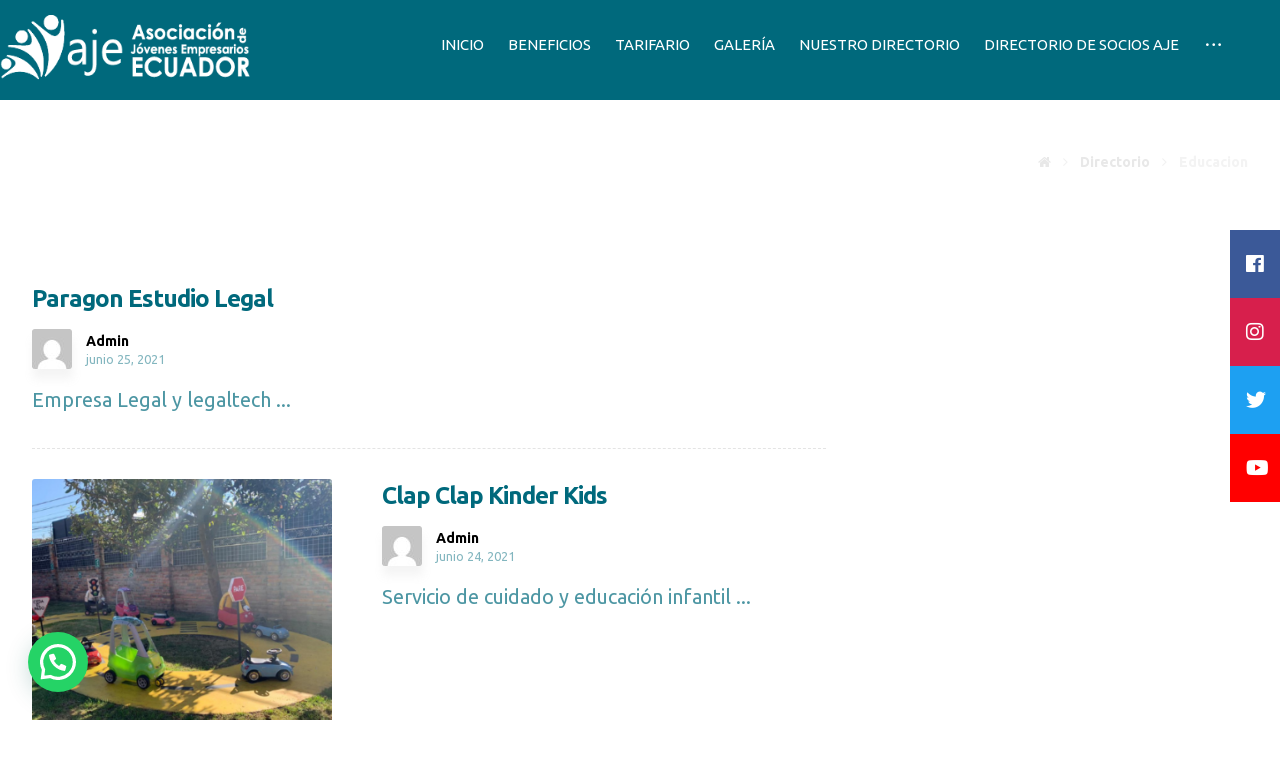

--- FILE ---
content_type: text/html; charset=UTF-8
request_url: https://ajeecuador.org/directorio-categoria/educacion/
body_size: 17127
content:
<!DOCTYPE html>
<html lang="es">
<head>
	<meta charset="UTF-8" />
	<meta name="viewport" content="width=device-width, initial-scale=1.0, minimum-scale=1.0"/>
	<link rel="stylesheet" href="https://use.fontawesome.com/releases/v5.3.1/css/all.css" integrity="sha384-mzrmE5qonljUremFsqc01SB46JvROS7bZs3IO2EmfFsd15uHvIt+Y8vEf7N7fWAU" crossorigin="anonymous">
	<title>Educacion &#8211; Aje</title>
<meta name='robots' content='max-image-preview:large' />
	<style>img:is([sizes="auto" i], [sizes^="auto," i]) { contain-intrinsic-size: 3000px 1500px }</style>
	<link rel='dns-prefetch' href='//fonts.googleapis.com' />
<link rel="alternate" type="application/rss+xml" title="Aje &raquo; Feed" href="https://ajeecuador.org/feed/" />
<link rel="alternate" type="application/rss+xml" title="Aje &raquo; Feed de los comentarios" href="https://ajeecuador.org/comments/feed/" />
<link rel="alternate" type="application/rss+xml" title="Aje &raquo; Educacion Directorio Categoría Feed" href="https://ajeecuador.org/directorio-categoria/educacion/feed/" />
<link rel='stylesheet' id='sb_instagram_styles-css' href='https://ajeecuador.org/wp-content/plugins/instagram-feed/css/sb-instagram-2-2.min.css' media='all' />
<link rel='stylesheet' id='wp-block-library-css' href='https://ajeecuador.org/wp-includes/css/dist/block-library/style.min.css' media='all' />
<style id='wp-block-library-theme-inline-css' type='text/css'>
.wp-block-audio :where(figcaption){color:#555;font-size:13px;text-align:center}.is-dark-theme .wp-block-audio :where(figcaption){color:#ffffffa6}.wp-block-audio{margin:0 0 1em}.wp-block-code{border:1px solid #ccc;border-radius:4px;font-family:Menlo,Consolas,monaco,monospace;padding:.8em 1em}.wp-block-embed :where(figcaption){color:#555;font-size:13px;text-align:center}.is-dark-theme .wp-block-embed :where(figcaption){color:#ffffffa6}.wp-block-embed{margin:0 0 1em}.blocks-gallery-caption{color:#555;font-size:13px;text-align:center}.is-dark-theme .blocks-gallery-caption{color:#ffffffa6}:root :where(.wp-block-image figcaption){color:#555;font-size:13px;text-align:center}.is-dark-theme :root :where(.wp-block-image figcaption){color:#ffffffa6}.wp-block-image{margin:0 0 1em}.wp-block-pullquote{border-bottom:4px solid;border-top:4px solid;color:currentColor;margin-bottom:1.75em}.wp-block-pullquote cite,.wp-block-pullquote footer,.wp-block-pullquote__citation{color:currentColor;font-size:.8125em;font-style:normal;text-transform:uppercase}.wp-block-quote{border-left:.25em solid;margin:0 0 1.75em;padding-left:1em}.wp-block-quote cite,.wp-block-quote footer{color:currentColor;font-size:.8125em;font-style:normal;position:relative}.wp-block-quote:where(.has-text-align-right){border-left:none;border-right:.25em solid;padding-left:0;padding-right:1em}.wp-block-quote:where(.has-text-align-center){border:none;padding-left:0}.wp-block-quote.is-large,.wp-block-quote.is-style-large,.wp-block-quote:where(.is-style-plain){border:none}.wp-block-search .wp-block-search__label{font-weight:700}.wp-block-search__button{border:1px solid #ccc;padding:.375em .625em}:where(.wp-block-group.has-background){padding:1.25em 2.375em}.wp-block-separator.has-css-opacity{opacity:.4}.wp-block-separator{border:none;border-bottom:2px solid;margin-left:auto;margin-right:auto}.wp-block-separator.has-alpha-channel-opacity{opacity:1}.wp-block-separator:not(.is-style-wide):not(.is-style-dots){width:100px}.wp-block-separator.has-background:not(.is-style-dots){border-bottom:none;height:1px}.wp-block-separator.has-background:not(.is-style-wide):not(.is-style-dots){height:2px}.wp-block-table{margin:0 0 1em}.wp-block-table td,.wp-block-table th{word-break:normal}.wp-block-table :where(figcaption){color:#555;font-size:13px;text-align:center}.is-dark-theme .wp-block-table :where(figcaption){color:#ffffffa6}.wp-block-video :where(figcaption){color:#555;font-size:13px;text-align:center}.is-dark-theme .wp-block-video :where(figcaption){color:#ffffffa6}.wp-block-video{margin:0 0 1em}:root :where(.wp-block-template-part.has-background){margin-bottom:0;margin-top:0;padding:1.25em 2.375em}
</style>
<style id='classic-theme-styles-inline-css' type='text/css'>
/*! This file is auto-generated */
.wp-block-button__link{color:#fff;background-color:#32373c;border-radius:9999px;box-shadow:none;text-decoration:none;padding:calc(.667em + 2px) calc(1.333em + 2px);font-size:1.125em}.wp-block-file__button{background:#32373c;color:#fff;text-decoration:none}
</style>
<link rel='stylesheet' id='jet-engine-frontend-css' href='https://ajeecuador.org/wp-content/plugins/jet-engine/assets/css/frontend.css' media='all' />
<style id='global-styles-inline-css' type='text/css'>
:root{--wp--preset--aspect-ratio--square: 1;--wp--preset--aspect-ratio--4-3: 4/3;--wp--preset--aspect-ratio--3-4: 3/4;--wp--preset--aspect-ratio--3-2: 3/2;--wp--preset--aspect-ratio--2-3: 2/3;--wp--preset--aspect-ratio--16-9: 16/9;--wp--preset--aspect-ratio--9-16: 9/16;--wp--preset--color--black: #000000;--wp--preset--color--cyan-bluish-gray: #abb8c3;--wp--preset--color--white: #ffffff;--wp--preset--color--pale-pink: #f78da7;--wp--preset--color--vivid-red: #cf2e2e;--wp--preset--color--luminous-vivid-orange: #ff6900;--wp--preset--color--luminous-vivid-amber: #fcb900;--wp--preset--color--light-green-cyan: #7bdcb5;--wp--preset--color--vivid-green-cyan: #00d084;--wp--preset--color--pale-cyan-blue: #8ed1fc;--wp--preset--color--vivid-cyan-blue: #0693e3;--wp--preset--color--vivid-purple: #9b51e0;--wp--preset--gradient--vivid-cyan-blue-to-vivid-purple: linear-gradient(135deg,rgba(6,147,227,1) 0%,rgb(155,81,224) 100%);--wp--preset--gradient--light-green-cyan-to-vivid-green-cyan: linear-gradient(135deg,rgb(122,220,180) 0%,rgb(0,208,130) 100%);--wp--preset--gradient--luminous-vivid-amber-to-luminous-vivid-orange: linear-gradient(135deg,rgba(252,185,0,1) 0%,rgba(255,105,0,1) 100%);--wp--preset--gradient--luminous-vivid-orange-to-vivid-red: linear-gradient(135deg,rgba(255,105,0,1) 0%,rgb(207,46,46) 100%);--wp--preset--gradient--very-light-gray-to-cyan-bluish-gray: linear-gradient(135deg,rgb(238,238,238) 0%,rgb(169,184,195) 100%);--wp--preset--gradient--cool-to-warm-spectrum: linear-gradient(135deg,rgb(74,234,220) 0%,rgb(151,120,209) 20%,rgb(207,42,186) 40%,rgb(238,44,130) 60%,rgb(251,105,98) 80%,rgb(254,248,76) 100%);--wp--preset--gradient--blush-light-purple: linear-gradient(135deg,rgb(255,206,236) 0%,rgb(152,150,240) 100%);--wp--preset--gradient--blush-bordeaux: linear-gradient(135deg,rgb(254,205,165) 0%,rgb(254,45,45) 50%,rgb(107,0,62) 100%);--wp--preset--gradient--luminous-dusk: linear-gradient(135deg,rgb(255,203,112) 0%,rgb(199,81,192) 50%,rgb(65,88,208) 100%);--wp--preset--gradient--pale-ocean: linear-gradient(135deg,rgb(255,245,203) 0%,rgb(182,227,212) 50%,rgb(51,167,181) 100%);--wp--preset--gradient--electric-grass: linear-gradient(135deg,rgb(202,248,128) 0%,rgb(113,206,126) 100%);--wp--preset--gradient--midnight: linear-gradient(135deg,rgb(2,3,129) 0%,rgb(40,116,252) 100%);--wp--preset--font-size--small: 13px;--wp--preset--font-size--medium: 20px;--wp--preset--font-size--large: 36px;--wp--preset--font-size--x-large: 42px;--wp--preset--spacing--20: 0.44rem;--wp--preset--spacing--30: 0.67rem;--wp--preset--spacing--40: 1rem;--wp--preset--spacing--50: 1.5rem;--wp--preset--spacing--60: 2.25rem;--wp--preset--spacing--70: 3.38rem;--wp--preset--spacing--80: 5.06rem;--wp--preset--shadow--natural: 6px 6px 9px rgba(0, 0, 0, 0.2);--wp--preset--shadow--deep: 12px 12px 50px rgba(0, 0, 0, 0.4);--wp--preset--shadow--sharp: 6px 6px 0px rgba(0, 0, 0, 0.2);--wp--preset--shadow--outlined: 6px 6px 0px -3px rgba(255, 255, 255, 1), 6px 6px rgba(0, 0, 0, 1);--wp--preset--shadow--crisp: 6px 6px 0px rgba(0, 0, 0, 1);}:where(.is-layout-flex){gap: 0.5em;}:where(.is-layout-grid){gap: 0.5em;}body .is-layout-flex{display: flex;}.is-layout-flex{flex-wrap: wrap;align-items: center;}.is-layout-flex > :is(*, div){margin: 0;}body .is-layout-grid{display: grid;}.is-layout-grid > :is(*, div){margin: 0;}:where(.wp-block-columns.is-layout-flex){gap: 2em;}:where(.wp-block-columns.is-layout-grid){gap: 2em;}:where(.wp-block-post-template.is-layout-flex){gap: 1.25em;}:where(.wp-block-post-template.is-layout-grid){gap: 1.25em;}.has-black-color{color: var(--wp--preset--color--black) !important;}.has-cyan-bluish-gray-color{color: var(--wp--preset--color--cyan-bluish-gray) !important;}.has-white-color{color: var(--wp--preset--color--white) !important;}.has-pale-pink-color{color: var(--wp--preset--color--pale-pink) !important;}.has-vivid-red-color{color: var(--wp--preset--color--vivid-red) !important;}.has-luminous-vivid-orange-color{color: var(--wp--preset--color--luminous-vivid-orange) !important;}.has-luminous-vivid-amber-color{color: var(--wp--preset--color--luminous-vivid-amber) !important;}.has-light-green-cyan-color{color: var(--wp--preset--color--light-green-cyan) !important;}.has-vivid-green-cyan-color{color: var(--wp--preset--color--vivid-green-cyan) !important;}.has-pale-cyan-blue-color{color: var(--wp--preset--color--pale-cyan-blue) !important;}.has-vivid-cyan-blue-color{color: var(--wp--preset--color--vivid-cyan-blue) !important;}.has-vivid-purple-color{color: var(--wp--preset--color--vivid-purple) !important;}.has-black-background-color{background-color: var(--wp--preset--color--black) !important;}.has-cyan-bluish-gray-background-color{background-color: var(--wp--preset--color--cyan-bluish-gray) !important;}.has-white-background-color{background-color: var(--wp--preset--color--white) !important;}.has-pale-pink-background-color{background-color: var(--wp--preset--color--pale-pink) !important;}.has-vivid-red-background-color{background-color: var(--wp--preset--color--vivid-red) !important;}.has-luminous-vivid-orange-background-color{background-color: var(--wp--preset--color--luminous-vivid-orange) !important;}.has-luminous-vivid-amber-background-color{background-color: var(--wp--preset--color--luminous-vivid-amber) !important;}.has-light-green-cyan-background-color{background-color: var(--wp--preset--color--light-green-cyan) !important;}.has-vivid-green-cyan-background-color{background-color: var(--wp--preset--color--vivid-green-cyan) !important;}.has-pale-cyan-blue-background-color{background-color: var(--wp--preset--color--pale-cyan-blue) !important;}.has-vivid-cyan-blue-background-color{background-color: var(--wp--preset--color--vivid-cyan-blue) !important;}.has-vivid-purple-background-color{background-color: var(--wp--preset--color--vivid-purple) !important;}.has-black-border-color{border-color: var(--wp--preset--color--black) !important;}.has-cyan-bluish-gray-border-color{border-color: var(--wp--preset--color--cyan-bluish-gray) !important;}.has-white-border-color{border-color: var(--wp--preset--color--white) !important;}.has-pale-pink-border-color{border-color: var(--wp--preset--color--pale-pink) !important;}.has-vivid-red-border-color{border-color: var(--wp--preset--color--vivid-red) !important;}.has-luminous-vivid-orange-border-color{border-color: var(--wp--preset--color--luminous-vivid-orange) !important;}.has-luminous-vivid-amber-border-color{border-color: var(--wp--preset--color--luminous-vivid-amber) !important;}.has-light-green-cyan-border-color{border-color: var(--wp--preset--color--light-green-cyan) !important;}.has-vivid-green-cyan-border-color{border-color: var(--wp--preset--color--vivid-green-cyan) !important;}.has-pale-cyan-blue-border-color{border-color: var(--wp--preset--color--pale-cyan-blue) !important;}.has-vivid-cyan-blue-border-color{border-color: var(--wp--preset--color--vivid-cyan-blue) !important;}.has-vivid-purple-border-color{border-color: var(--wp--preset--color--vivid-purple) !important;}.has-vivid-cyan-blue-to-vivid-purple-gradient-background{background: var(--wp--preset--gradient--vivid-cyan-blue-to-vivid-purple) !important;}.has-light-green-cyan-to-vivid-green-cyan-gradient-background{background: var(--wp--preset--gradient--light-green-cyan-to-vivid-green-cyan) !important;}.has-luminous-vivid-amber-to-luminous-vivid-orange-gradient-background{background: var(--wp--preset--gradient--luminous-vivid-amber-to-luminous-vivid-orange) !important;}.has-luminous-vivid-orange-to-vivid-red-gradient-background{background: var(--wp--preset--gradient--luminous-vivid-orange-to-vivid-red) !important;}.has-very-light-gray-to-cyan-bluish-gray-gradient-background{background: var(--wp--preset--gradient--very-light-gray-to-cyan-bluish-gray) !important;}.has-cool-to-warm-spectrum-gradient-background{background: var(--wp--preset--gradient--cool-to-warm-spectrum) !important;}.has-blush-light-purple-gradient-background{background: var(--wp--preset--gradient--blush-light-purple) !important;}.has-blush-bordeaux-gradient-background{background: var(--wp--preset--gradient--blush-bordeaux) !important;}.has-luminous-dusk-gradient-background{background: var(--wp--preset--gradient--luminous-dusk) !important;}.has-pale-ocean-gradient-background{background: var(--wp--preset--gradient--pale-ocean) !important;}.has-electric-grass-gradient-background{background: var(--wp--preset--gradient--electric-grass) !important;}.has-midnight-gradient-background{background: var(--wp--preset--gradient--midnight) !important;}.has-small-font-size{font-size: var(--wp--preset--font-size--small) !important;}.has-medium-font-size{font-size: var(--wp--preset--font-size--medium) !important;}.has-large-font-size{font-size: var(--wp--preset--font-size--large) !important;}.has-x-large-font-size{font-size: var(--wp--preset--font-size--x-large) !important;}
:where(.wp-block-post-template.is-layout-flex){gap: 1.25em;}:where(.wp-block-post-template.is-layout-grid){gap: 1.25em;}
:where(.wp-block-columns.is-layout-flex){gap: 2em;}:where(.wp-block-columns.is-layout-grid){gap: 2em;}
:root :where(.wp-block-pullquote){font-size: 1.5em;line-height: 1.6;}
</style>
<link rel='stylesheet' id='cz-icons-pack-css' href='https://ajeecuador.org/wp-content/plugins/codevz-plus/admin/fields/codevz_fields/icons/czicons.css' media='all' />
<link rel='stylesheet' id='contact-form-7-css' href='https://ajeecuador.org/wp-content/plugins/contact-form-7/includes/css/styles.css' media='all' />
<link rel='stylesheet' id='air-datepicker-css' href='https://ajeecuador.org/wp-content/plugins/jet-smart-filters/assets/vendors/air-datepicker/air-datepicker.min.css' media='all' />
<link rel='stylesheet' id='rs-plugin-settings-css' href='https://ajeecuador.org/wp-content/plugins/revslider/public/assets/css/settings.css' media='all' />
<style id='rs-plugin-settings-inline-css' type='text/css'>
#rs-demo-id {}
</style>
<link rel='stylesheet' id='codevz-style-css' href='https://ajeecuador.org/wp-content/themes/xtra/style.css' media='all' />
<link rel='stylesheet' id='font-awesome-css' href='https://ajeecuador.org/wp-content/plugins/js_composer/assets/lib/bower/font-awesome/css/font-awesome.min.css' media='all' />
<link rel='stylesheet' id='joinchat-css' href='https://ajeecuador.org/wp-content/plugins/creame-whatsapp-me/public/css/joinchat.min.css' media='all' />
<style id='joinchat-inline-css' type='text/css'>
.joinchat{ --red:37; --green:211; --blue:102; }
</style>
<link rel='stylesheet' id='codevz-plugin-css' href='https://ajeecuador.org/wp-content/plugins/codevz-plus/assets/css/codevzplus.css' media='all' />
<style id='codevz-plugin-inline-css' type='text/css'>


/* Theme color */a:hover, .sf-menu > .cz.current_menu > a, .sf-menu > .cz .cz.current_menu > a, .sf-menu > .current-menu-parent > a {color: #00697c} 
form button, .button, #edd-purchase-button, .edd-submit, .edd-submit.button.blue, .edd-submit.button.blue:hover, .edd-submit.button.blue:focus, [type=submit].edd-submit, .sf-menu > .cz > a:before,.sf-menu > .cz > a:before,
.post-password-form input[type="submit"], .wpcf7-submit, .submit_user, 
#commentform #submit, .commentlist li.bypostauthor > .comment-body:after,.commentlist li.comment-author-admin > .comment-body:after, 
 .pagination .current, .pagination > b, .pagination a:hover, .page-numbers .current, .page-numbers a:hover, .pagination .next:hover, 
.pagination .prev:hover, input[type=submit], .sticky:before, .commentlist li.comment-author-admin .fn,
input[type=submit],input[type=button],.cz_header_button,.cz_default_portfolio a, .dwqa-questions-footer .dwqa-ask-question a,
.cz_readmore, .more-link, .cz_btn,  {background-color: #00697c}
.cs_load_more_doing, div.wpcf7 .wpcf7-form .ajax-loader, .cz_ajax_loader {border-right-color: #00697c}
input:focus,textarea:focus,select:focus {border-color: #00697c !important}
::selection {background-color: #00697c;color: #fff}
::-moz-selection {background-color: #00697c;color: #fff}

/* Custom */body.home.blog .page_cover { display: none; } body.home.blog .page_content { margin-top: 40px }

/* Dynamic  */.widget{color:rgba(0,0,0,0.6);background-color:rgba(255,255,255,0.01);margin-bottom:35px;border-style:solid;border-width:1px 1px 3px;border-color:#d8d8d8;border-radius:6px}.widget > h4{font-size:22px;color:#ffffff;font-weight:500;background-color:#00697c;padding-top:20px;padding-right:30px;padding-left:30px;margin:-31px -31px 30px;border-style:solid;border-bottom-width:5px;border-color:#ff8300;border-radius:5px 5px 0 0}.logo > a, .logo > h1, .logo h2{text-transform:uppercase}.header_2{background-color:#00697c;padding-top:15px;padding-bottom:15px;border-style:solid}#menu_header_2 > .cz > a{font-size:15px;color:#ffffff;font-weight:400;letter-spacing:0px;padding:6px 0px;margin-right:10px;margin-left:10px;border-style:solid}#menu_header_2 > .cz > a:hover,#menu_header_2 > .cz:hover > a,#menu_header_2 > .cz.current_menu > a,#menu_header_2 > .current-menu-parent > a{color:#ffffff;background-color:#ff8300;padding:10px 15px;border-style:solid;border-bottom-width:6px;border-color:#ff8300;border-radius:0px}#menu_header_2 > .cz > a:before{width:100%;height:7px;border-style:none;border-width:0px;top:-60px}.rtl #menu_header_2 > .cz > a:before{left:auto;right:15px}#menu_header_2 .cz .sub-menu:not(.cz_megamenu_inner_ul),#menu_header_2 .cz_megamenu_inner_ul .cz_megamenu_inner_ul{background-color:#00697c;padding-top:20px;padding-bottom:20px;margin-top:7px;margin-right:34px;margin-left:20px;border-radius:3px;box-shadow:0px 9px 20px rgba(0,0,0,0.13)}#menu_header_2 .cz .cz a{font-size:13px;color:rgba(255,255,255,0.7)}#menu_header_2 .cz .cz a:hover,#menu_header_2 .cz .cz:hover > a,#menu_header_2 .cz .cz.current_menu > a,#menu_header_2 .cz .current_menu > .current_menu{color:#ffffff;border-style:solid;border-left-width:5px;border-color:#ff8300}.onSticky{padding-top:0px !important;padding-bottom:0px !important;box-shadow:0px 5px 27px rgba(0,0,0,0.08) !important}.header_4{background-color:#00697c;border-style:none;border-width:0 0 0px;border-color:#f4f4f4}#menu_header_4 > .cz > a{color:rgba(0,0,0,0.6)}#menu_header_4 > .cz > a:hover,#menu_header_4 > .cz:hover > a,#menu_header_4 > .cz.current_menu > a,#menu_header_4 > .current-menu-parent > a{color:#00697c}#menu_header_4 .cz .cz a{color:#606060}#menu_header_4 .cz .cz a:hover,#menu_header_4 .cz .cz:hover > a,#menu_header_4 .cz .cz.current_menu > a,#menu_header_4 .cz .current_menu > .current_menu{color:#00697c}.page_title .section_title{font-size:30px;color:#ffffff;letter-spacing:0px;padding-top:10px;padding-bottom:10px}.page_title a,.page_title a:hover,.page_title i{color:#e8e8e8}.breadcrumbs{margin-top:20px}.cz_middle_footer{background-repeat:no-repeat;background-position:center center;background-color:##00697c;padding-top:100px;padding-bottom:0px;margin-bottom:-50px}.footer_widget{padding:10px;border-style:solid}.cz_middle_footer a{font-size:16px;color:rgba(0,105,124,0.7);line-height: 2;background-color:rgba(255,255,255,0.01);float:left}.cz_middle_footer a:hover{color:#ff8300;background-color:rgba(255,255,255,0.01)}i.backtotop{color:#ffffff;background-color:#00697c;border-style:none;border-width:0px;border-radius:50px}i.fixed_contact{color:#00697c;margin-right:3px;border-style:none;border-radius:50px 0 0 50px ;box-shadow:0px 0px 10px rgba(0,0,0,0.15)}.footer_widget > h4{font-size:22px;color:#ff8300;font-weight:500;padding-bottom:0px;border-style:solid;border-bottom-width:0px}.tagcloud a:hover, .cz_post_cat a:hover{color:#ffffff;background-color:#00697c}.pagination a, .pagination > b, .pagination span, .page-numbers a, .page-numbers span, .woocommerce nav.woocommerce-pagination ul li a, .woocommerce nav.woocommerce-pagination ul li span{font-size:14px;color:#00697c;font-weight:700;padding:5px;margin-right:5px;border-style:solid;border-width:2px;border-color:rgba(0,105,124,0.25);border-radius:40px}#menu_header_2 .sub-menu .sub-menu:not(.cz_megamenu_inner_ul){margin-top:-20px;margin-right:11px;margin-left:11px}.cz-cpt-post .cz_readmore, .cz-cpt-post .more-link{color:rgba(255,255,255,0.8);padding:7px 20px 7px 10px;border-style:solid;border-bottom-width:3px;border-color:#ff8300;border-radius:5px}.rtl.cz-cpt-post .cz_readmore,.rtl.cz-cpt-post .more-link{padding-right:10px;padding-left:20px}.cz-cpt-post .cz_readmore:hover, .cz-cpt-post .more-link:hover{color:#ffffff;background-color:#ff8300;border-style:solid;border-color:rgba(0,0,0,0.2)}.cz-cpt-post .cz_default_loop .cz_post_author_avatar img{padding:2px;border-style:solid;border-width:1px;border-color:#cccccc;border-radius:5px;box-shadow:none;display:none;width:42px}.cz-cpt-post .cz_default_loop .cz_post_author_name{display:none}.cz-cpt-post .cz_default_loop .cz_post_date{font-size:14px;color:#00697c;font-style:italic;margin-left:-14px}.cz-cpt-post .cz_default_loop .cz_post_title h3{font-size:26px;font-weight:500}#menu_header_2 .cz .cz a .cz_indicator{color:#ffffff}.cz-cpt-post .cz_default_loop.sticky > div{background-color:rgba(167,167,167,0.1);margin-bottom:40px;border-style:solid;border-width:2px 2px 4px;border-color:#00697c;border-radius:6px}.cz-cpt-post .cz_default_loop > div{padding:30px;margin-bottom:40px;border-style:solid;border-width:1px 1px 3px;border-color:#d8d8d8;border-radius:5px}.cz-cpt-post .cz_default_loop .cz_post_meta{border-width:0px 0px 0px 6px;border-color:#00697c}.single-post .cz_related_posts > h4{font-size:22px;color:#ffffff;background-color:#00697c;padding:15px 15px 15px 20px;margin-bottom:30px;border-style:solid;border-bottom-width:5px;border-color:#ff8300;border-radius:5px}.single-post #comments > h3{font-size:22px}.single-post .next_prev .previous i,.single-post .next_prev .next i{color:rgba(255,255,255,0.6);line-height:50px;background-color:#00697c;border-radius:55px}.single-post .next_prev .previous:hover i,.single-post .next_prev .next:hover i{color:#ffffff;background-color:#ff8300}.single-post .next_prev h4{font-size:18px;margin-right:8px;margin-bottom:15px;margin-left:8px} .content > h3:first-child, .content .section_title{font-size:32px}.single-post h3.section_title{font-size:32px}.single-post .cz_top_meta_i{color:#727272}.single-post .cz_top_meta_i a, .single-post .cz_top_meta_i .cz_post_date{color:#000370}form button,.cz_btn,.wpcf7-submit,.dwqa-questions-footer .dwqa-ask-question a,input[type=submit],input[type=button],.button,.cz_header_button,.woocommerce a.button,.woocommerce input.button,.woocommerce #respond input#submit.alt,.woocommerce a.button.alt,.woocommerce button.button.alt,.woocommerce input.button.alt,.woocommerce #respond input#submit, .woocommerce a.button, .woocommerce button.button, .woocommerce input.button, #edd-purchase-button, .edd-submit, [type=submit].edd-submit, .edd-submit.button.blue{border-radius:5px}input,textarea,select,.qty{border-style:solid;border-bottom-width:1px;border-color:#dddddd;border-radius:5px}.pagination .current, .pagination > b, .pagination a:hover, .page-numbers .current, .page-numbers a:hover, .pagination .next:hover, .pagination .prev:hover, .woocommerce nav.woocommerce-pagination ul li a:focus, .woocommerce nav.woocommerce-pagination ul li a:hover, .woocommerce nav.woocommerce-pagination ul li span.current{color:#ffffff;border-style:solid;border-width:2px;border-color:#00697c}body{font-size:20px;color:rgba(0,105,124,0.7);font-family:'Ubuntu';line-height:1.8}h1,h2,h3,h4,h5,h6{color:#00697c;font-family:'Ubuntu';font-weight:700;letter-spacing:-1px}#menu_header_2 .cz_parent_megamenu > [class^="cz_megamenu_"] > .cz, .cz_parent_megamenu > [class*=" cz_megamenu_"] > .cz{padding-right:10px;padding-left:10px;margin-top:10px;margin-bottom:10px;border-style:solid;border-color:rgba(255,255,255,0.1)}#menu_header_2 .cz .cz h6{color:#ffffff}.cz-cpt-post .cz_default_loop .cz_post_image, .cz-cpt-post .cz_post_svg{background-color:#00697c;border-radius:5px}.cz-cpt-portfolio .cz_default_loop .cz_post_image, .cz-cpt-portfolio .cz_post_svg{background-color:#000000;border-radius:4px}.cz-cpt-post .cz_default_loop .cz_post_excerpt{font-size:16px;color:rgba(0,0,0,0.5);line-height:24px}.widget a{color:#00697c}.page_content img, .cz_image img, .wp-block-gallery figcaption{border-radius:3px}h2{font-size:46px}.footer_2 .elms_left{display:block}.page_footer{background-repeat:no-repeat;background-position:center center;background-size:cover;background-color:#00697c}.cz-cpt-post article .cz_post_icon{color:#00697c;background-color:#ffffff}.single-post .cz_single_fi img{border-radius:5px}.tagcloud a, .cz_post_cat a{color:#00697c;margin-right:5px;border-radius:35px}.single-post .next_prev h4 small{color:rgba(0,0,0,0.5);padding-bottom:5px}.single-post .cz_related_post > div img{border-radius:5px}.single-post .cz_related_post h3{font-size:16px;color:#ffffff;font-weight:500;background-color:#00697c;padding:20px;margin-top:-6px;border-style:solid;border-top-width:5px;border-color:#ff8300;border-radius:0 0 5px 5px}.single-post .cz_related_post_date a{color:rgba(0,0,0,0.5)}.cz-cpt-portfolio article .cz_post_icon{font-size:32px;color:#ffffff;background-color:rgba(0,0,0,0);position:absolute;top:auto;right:-27px;bottom:-40px;left:auto}.cz-cpt-portfolio .cz_default_loop .cz_post_title h3{color:#ffffff;font-weight:500}.cz-cpt-portfolio .cz_default_loop .cz_post_meta{display:none}.single-portfolio .cz_related_posts > h4{font-size:24px;padding-bottom:17px;margin-bottom:30px}.single-portfolio .cz_related_post > div img{border-radius:5px}.single-portfolio .cz_related_post h3{font-size:24px;font-weight:400;margin-top:10px}.single-portfolio .cz_related_post_date a{color:rgba(0,0,0,0.51)}

/* Responsive */@media screen and (max-width:1240px){#layout{width:100%!important}#layout.layout_1,#layout.layout_2{width:95%!important}.row{width:90% !important;padding:0}blockquote{padding:20px}footer .elms_center,footer .elms_left,footer .elms_right,footer .have_center .elms_left, footer .have_center .elms_center, footer .have_center .elms_right{float:none;display:table;text-align:center;margin:0 auto;flex:unset}}
@media screen and (max-width:1025px){.header_1,.header_2,.header_3{width: 100%}#layout.layout_1,#layout.layout_2{width:94%!important}#layout.layout_1 .row,#layout.layout_2 .row{width:90% !important}}
@media screen and (max-width:768px){.header_1,.header_2,.header_3,.header_5,.fixed_side{display: none !important}.header_4,.cz_before_mobile_header,.cz_after_mobile_header,.Corpse_Sticky.cz_sticky_corpse_for_header_4{display: block !important}.header_onthe_cover:not(.header_onthe_cover_dt):not(.header_onthe_cover_all){margin-top: 0 !important}body,#layout{max-width:100%;padding: 0 !important;margin: 0 !important}body{overflow-x:hidden}.row{max-width:100%}table{width:100% !important}.inner_layout,#layout.layout_1,#layout.layout_2,.col,.cz_five_columns > .wpb_column,.cz_five_columns > .vc_vc_column{width:100% !important;max-width:100%;margin:0 !important;border-radius:0}.hidden_top_bar,.fixed_contact,.cz_process_road_a,.cz_process_road_b{display:none!important}.cz_parent_megamenu>.sub-menu{margin:0!important}.is_fixed_side{padding:0!important}.cz_tabs_is_v .cz_tabs_nav,.cz_tabs_is_v .cz_tabs_content{width: 100% !important;margin-bottom: 20px}.wpb_column {margin-bottom: 20px}.cz_fixed_footer {position: static !important}.hide_on_desktop,.sm2-bar-ui.hide_on_desktop{display:block}.cz_2_btn_center.hide_on_desktop,.cz_line.tac.hide_on_desktop,.cz_subscribe_elm_center.hide_on_desktop{display:table},.cz_btn.hide_on_desktop{display:inline-block}.Corpse_Sticky,.hide_on_tablet{display:none}header i.hide,.show_on_tablet{display:block}.slick-slide .cz_grid_item{margin:0 auto !important;float:none !important;display: table !important;}.cz_grid_item{width:50% !important}.cz_grid_item img{width:auto !important;margin: 0 auto}.cz_mobile_text_center, .cz_mobile_text_center *{text-align:center !important;float:none !important;margin-right:auto;margin-left:auto}.cz_mobile_text_center .cz_title_content{width:100%}.cz_mobile_text_center .cz_title_content .cz_wpe_content{display:table}.vc_row[data-vc-stretch-content] .vc_column-inner[class^='vc_custom_'],.vc_row[data-vc-stretch-content] .vc_column-inner[class*=' vc_custom_'] {padding:20px !important;}.wpb_column {margin-bottom: 0 !important;}.vc_row.no_padding .vc_column_container > .vc_column-inner, .vc_row.nopadding .vc_column_container > .vc_column-inner{padding:0 !important;}.cz_posts_container article > div{height: auto !important}.cz_split_box_left > div, .cz_split_box_right > div {width:100% !important;float:none}.search_style_icon_full .search{width:86%;top:80px}.vc_row-o-equal-height .cz_box_front_inner, .vc_row-o-equal-height .cz_eqh, .vc_row-o-equal-height .cz_eqh > div, .vc_row-o-equal-height .cz_eqh > div > div, .vc_row-o-equal-height .cz_eqh > div > div > div, .vc_row-o-equal-height .cz_eqh > div > div > div > div, .vc_row-o-equal-height .cz_eqh > div > div > div > div > div, .cz_posts_equal > .clr{display:block !important}.cz_a_c.cz_timeline_container:before {left: 0}.cz_timeline-i i {left: 0;transform: translateX(-50%)}.cz_a_c .cz_timeline-content {margin-left: 50px;width: 70%;float: left}.cz_a_c .cz_timeline-content .cz_date{position: static;text-align: left}.cz_posts_template_13 article,.cz_posts_template_14 article{width:100%}.center_on_mobile,.center_on_mobile *{text-align:center !important;float:none !important;list-style:none !important}.center_on_mobile .cz_wh_left, .center_on_mobile .cz_wh_right {display:block}.center_on_mobile .item_small > a{display:inline-block;margin:2px 0}.center_on_mobile img,.center_on_mobile .cz_image > div{float:none;display:table !important;margin-left: auto !important;margin-right: auto !important}.center_on_mobile .cz_stylish_list{display: table;margin: 0 auto}.center_on_mobile .star-rating{margin: 0 auto !important}.codevz-widget-about > * > *{text-align: center;display: table;margin-left: auto;margin-right: auto}.tac_in_mobile{text-align:center !important;float:none !important;display:table;margin-left:auto !important;margin-right:auto !important}.cz_posts_list_1 .cz_grid_item div > *, .cz_posts_list_2 .cz_grid_item div > *, .cz_posts_list_3 .cz_grid_item div > *, .cz_posts_list_5 .cz_grid_item div > *{padding: 0 !important;width:100% !important}.cz_row_reverse,.cz_reverse_row,.cz_reverse_row_tablet{flex-direction:column-reverse;display: flex}.admin-bar .offcanvas_area,.admin-bar .offcanvas_area,.admin-bar .hidden_top_bar{margin-top: 46px}.admin-bar .header_5,.admin-bar .onSticky,.admin-bar .cz_fixed_top_border,.admin-bar i.offcanvas-close{top:46px}.admin-bar .onSticky{top:0}footer .have_center > .elms_row > .clr{display: block}footer .have_center .elms_left > div,footer .have_center .elms_right > div{float:none;display:inline-block}}
@media screen and (max-width:480px){.cz_grid_item img{width:auto !important}.cz_tab_a,.cz_tabs_content,.cz_tabs_is_v .cz_tabs_nav{box-sizing:border-box;display: block;width: 100% !important;margin-bottom: 20px}.hide_on_tablet{display:block}.hide_on_mobile,.show_only_tablet,.fixed_contact,.cz_cart_items,.cz_tabs_nav,.cz_tabs_is_v .cz_tabs_nav{display:none}header i.hide,.show_on_mobile,.cz_tabs>select{display:block}.cz_2_btn_center.hide_on_tablet{display:table}.offcanvas_area{width:65%}.woocommerce ul.products li.product, .woocommerce-page ul.products li.product, .woocommerce-page[class*=columns-] ul.products li.product, .woocommerce[class*=columns-] ul.products li.product,.wpcf7-form p,.cz_default_loop,.cz_post_image,.cz_post_chess_content{width: 100% !important}.cz_post_chess_content{position:static;transform:none}.cz_post_image,.cz_default_grid{width: 100%;margin-bottom:30px !important}.wpcf7-form p {width: 100% !important;margin: 0 0 10px !important}th, td {padding: 1px}dt {width: auto}dd {margin: 0}pre{width: 90%}.woocommerce .woocommerce-result-count, .woocommerce-page .woocommerce-result-count,.woocommerce .woocommerce-ordering, .woocommerce-page .woocommerce-ordering{float:none;text-align:center;width:100%}.woocommerce #coupon_code, .coupon input.button {width:100% !important;margin:0 0 10px !important}span.wpcf7-not-valid-tip{left:auto}.wpcf7-not-valid-tip:after{right:auto;left:-41px}.cz_video_popup div{width:fit-content}.cz_grid_item{position:static !important;width:100% !important;margin:0 !important;float:none !important;transform:none !important}.cz_grid_item > div{margin:0 0 10px !important}.cz_grid{width:100% !important;margin:0 !important;height: auto !important}.next_prev li {float:none !important;width:100% !important;border: 0 !important;margin-bottom:30px !important}.services.left .service_custom,.services.right .service_custom,.services.left .service_img,.services.right .service_img{float:none;margin:0 auto 20px auto !important;display:table}.services div.service_text,.services.right div.service_text{padding:0 !important;text-align:center !important}.header_onthe_cover_dt{margin-top:0 !important}.alignleft,.alignright{float:none;margin:0 auto 30px}.woocommerce li.product{margin-bottom:30px !important}.woocommerce #reviews #comments ol.commentlist li .comment-text{margin:0 !important}#comments .commentlist li .avatar{left:-20px !important}.services .service_custom i{left: 50%;transform: translateX(-50%)}#commentform > p{display:block;width:100%}blockquote,.blockquote{width:100% !important;box-sizing:border-box;text-align:center;display:table !important;margin:0 auto 30px !important;float:none !important}.cz_related_post{margin-bottom: 30px !important}.right_br_full_container .lefter, .right_br_full_container .righter,.right_br_full_container .breadcrumbs{width:100%;text-align:center}a img.alignleft,a img.alignright{margin:0 auto 30px;display:block;float:none}.cz_popup_in{max-height:85%!important;max-width:90%!important;min-width:0;animation:none;box-sizing:border-box;left:5%;transform:translate(0,-50%)}.rtl .sf-menu > .cz{width:100%}.cz_2_btn a {box-sizing: border-box}.cz_has_year{margin-left:0 !important}.cz_history_1 > span:first-child{position:static !important;margin-bottom:10px !important;display:inline-block}.search-form .search-submit{margin: 0}.page_item_has_children .children, ul.cz_circle_list {margin: 8px 0 8px 10px}ul, .widget_nav_menu .sub-menu, .widget_categories .children, .page_item_has_children .children, ul.cz_circle_list{margin-left: 10px}.dwqa-questions-list .dwqa-question-item{padding: 20px 20px 20px 90px}.dwqa-question-content, .dwqa-answer-content{padding:0}.cz_reverse_row_mobile{flex-direction:column-reverse;display: flex}.cz_hexagon{position: relative;margin: 0 auto 30px}.cz_gallery_badge{right:-10px}.woocommerce table.shop_table_responsive tr td,.woocommerce-page table.shop_table_responsive tr td{display:flow-root !important}.quantity{float:right}.wpb_animate_when_almost_visible{animation-name:fadeIn !important;animation-delay:0 !important}.cz_edd_container .edd_price_options {position: static;visibility: visible;opacity: 1;transform: none;box-shadow: none;padding: 0}.cz_subscribe_elm{width:100% !important}.cz_mobile_btn_center{float:none !important;margin-left: auto !important;margin-right: auto !important;display: table !important;text-align: center !important}.cz_mobile_btn_block{float:none}.cz_mobile_btn_block a{display:block;margin:0;text-align:center}}


/* PageBuilder */
</style>
<link rel='stylesheet' id='google-font-ubuntu-css' href='//fonts.googleapis.com/css?family=Ubuntu%3A100%2C200%2C300%2C400%2C500%2C600%2C700%2C800%2C900' media='all' />
<script src="https://ajeecuador.org/wp-includes/js/jquery/jquery.min.js" id="jquery-core-js"></script>
<script src="https://ajeecuador.org/wp-includes/js/jquery/jquery-migrate.min.js" id="jquery-migrate-js"></script>
<script src="https://ajeecuador.org/wp-content/plugins/jet-smart-filters/assets/vendors/air-datepicker/air-datepicker.min.js" id="air-datepicker-js"></script>
<script src="https://ajeecuador.org/wp-content/plugins/revslider/public/assets/js/jquery.themepunch.tools.min.js" id="tp-tools-js"></script>
<script src="https://ajeecuador.org/wp-content/plugins/revslider/public/assets/js/jquery.themepunch.revolution.min.js" id="revmin-js"></script>
<link rel="https://api.w.org/" href="https://ajeecuador.org/wp-json/" /><link rel="alternate" title="JSON" type="application/json" href="https://ajeecuador.org/wp-json/wp/v2/directorio-categoria/88" /><link rel="EditURI" type="application/rsd+xml" title="RSD" href="https://ajeecuador.org/xmlrpc.php?rsd" />
<meta name="generator" content="WordPress 6.8.3" />
<meta name="format-detection" content="telephone=no">
<meta name="generator" content="Powered by WPBakery Page Builder - drag and drop page builder for WordPress."/>
<!--[if lte IE 9]><link rel="stylesheet" type="text/css" href="https://ajeecuador.org/wp-content/plugins/js_composer/assets/css/vc_lte_ie9.min.css" media="screen"><![endif]--><meta name="generator" content="Powered by Slider Revolution 5.4.8.3 - responsive, Mobile-Friendly Slider Plugin for WordPress with comfortable drag and drop interface." />
<link rel="icon" href="https://ajeecuador.org/wp-content/uploads/2021/02/cropped-favicon-32x32.png" sizes="32x32" />
<link rel="icon" href="https://ajeecuador.org/wp-content/uploads/2021/02/cropped-favicon-192x192.png" sizes="192x192" />
<link rel="apple-touch-icon" href="https://ajeecuador.org/wp-content/uploads/2021/02/cropped-favicon-180x180.png" />
<meta name="msapplication-TileImage" content="https://ajeecuador.org/wp-content/uploads/2021/02/cropped-favicon-270x270.png" />
<script type="text/javascript">function setREVStartSize(e){									
						try{ e.c=jQuery(e.c);var i=jQuery(window).width(),t=9999,r=0,n=0,l=0,f=0,s=0,h=0;
							if(e.responsiveLevels&&(jQuery.each(e.responsiveLevels,function(e,f){f>i&&(t=r=f,l=e),i>f&&f>r&&(r=f,n=e)}),t>r&&(l=n)),f=e.gridheight[l]||e.gridheight[0]||e.gridheight,s=e.gridwidth[l]||e.gridwidth[0]||e.gridwidth,h=i/s,h=h>1?1:h,f=Math.round(h*f),"fullscreen"==e.sliderLayout){var u=(e.c.width(),jQuery(window).height());if(void 0!=e.fullScreenOffsetContainer){var c=e.fullScreenOffsetContainer.split(",");if (c) jQuery.each(c,function(e,i){u=jQuery(i).length>0?u-jQuery(i).outerHeight(!0):u}),e.fullScreenOffset.split("%").length>1&&void 0!=e.fullScreenOffset&&e.fullScreenOffset.length>0?u-=jQuery(window).height()*parseInt(e.fullScreenOffset,0)/100:void 0!=e.fullScreenOffset&&e.fullScreenOffset.length>0&&(u-=parseInt(e.fullScreenOffset,0))}f=u}else void 0!=e.minHeight&&f<e.minHeight&&(f=e.minHeight);e.c.closest(".rev_slider_wrapper").css({height:f})					
						}catch(d){console.log("Failure at Presize of Slider:"+d)}						
					};</script>
		<style type="text/css" id="wp-custom-css">
			.logo img{
	width: 250px !important;
	height:65px;
} 
.menu-primary-container{
	display:none;
}
.tac{
	margin-top:-75px;
}

.icon-bar {
    padding:0px;
    margin:0px;
    position:fixed;
    right:-160px;
    top:230px;
    width:210px;
    z-index: 1100;
}
.icon-bar a {
  display: inline-block;
  text-align: center;
  padding: 16px;
  transition: all 0.3s ease;
  color: white;
  font-size: 20px;
}
.icon-bar a:hover {
  background-color: #000;
}
.facebook {
  background: #3B5998;
	color: white;
}.whatsapp{
	background:#12D84E !important;
}


.mail {
  background: #8A8A8A;
  color: white;
}
.instagram {
  background: #D71F4C;
  color: white;
}
.twitter{
 background:#1DA0F2;
 color: white;
}
.youtube{
 background:#FF0000;
 color: white;
}
div.wh-widget-send-button-wrapper.wh-widget-right div.wh-widget-send-button-wrapper-list{
	display:none!important;
}
div.wh-widget-send-button-wrapper div.wh-widget-send-button-wrapper-list > a.wh-widget-button.wh-widget-button-activator{
	display:none!important;
}
.wh-messenger-svg-whatsapp .wh-svg-icon{
	display:none!important;
}
.wh-widget-button .wh-widget-button-activator{
		display:none!important;
}
.wh-widget-send-button-wrapper-list{
	display:none!important;
}
.wh-widget-send-button-wrapper{display:none!important;} 
.wh-widget-right{display:none!important;}
i.fixed_contact{
	display:none;
}
#menu_header_2 > .cz > a:hover, #menu_header_2 > .cz:hover > a, #menu_header_2 > .cz.current_menu > a, #menu_header_2 > .current-menu-parent > a{
	border-color:transparent !important;
	border-width: 0px !important;
}		</style>
		<noscript><style type="text/css"> .wpb_animate_when_almost_visible { opacity: 1; }</style></noscript></head>

<body class="archive tax-directorio-categoria term-educacion term-88 wp-embed-responsive wp-theme-xtra cz-cpt-directorio  clr cz-page-2148 wpb-js-composer js-comp-ver-5.7 vc_responsive elementor-default elementor-kit-1685">
    <div class="icon-bar">
  	<a href="https://www.facebook.com/ajeecuadororg" target="blank" class="facebook"><i class="fab fa-facebook"></i></a> <br />
  	<a href="https://www.instagram.com/ajeecuadororg/?hl=es-la" target="blank" class="instagram"><i class="fab fa-instagram"></i></a><br />
    <a href="https://twitter.com/ajeecuadororg?ref_src=twsrc%5Egoogle%7Ctwcamp%5Eserp%7Ctwgr%5Eauthor" class="twitter" target="blank" class="instagram"><i class="fab fa-twitter"></i></a><br />
	<a href="https://www.youtube.com/channel/UCYYKAYnwrMfxIHuWXCs0hLA" target="blank" class="youtube"><i class="fab fa-youtube"></i></a><br />
</div>

	<div id="intro"  data-ajax="https://ajeecuador.org/wp-admin/admin-ajax.php"></div>

<div id="layout" class="clr layout_"><div class="inner_layout "><div class="cz_overlay"></div><header class="page_header clr cz_sticky_h2"><div class="header_2 have_center header_is_sticky smart_sticky cz_menu_fx_none cz_submenu_fx_zoomin"><div class="row elms_row"><div class="clr"><div class="elms_left header_2_left "><div class="cz_elm logo_header_2_left_0 inner_logo_header_2_left_0" style="margin-bottom:5px;"><div class="logo_is_img logo"><a href="https://ajeecuador.org/" title="Somos una Asociación de Jóvenes Empresarios"><img src="https://ajeecuador.org/wp-content/uploads/2021/02/logo-01.png" alt="Aje" width="200" height="200"></a></div></div></div><div class="elms_center header_2_center "><div><div class="cz_elm menu_header_2_center_1 inner_menu_header_2_center_0" style="margin-top:10px;"><i class="fa fa-bars hide icon_mobile_cz_menu_default" style=""></i><ul id="menu_header_2" class="sf-menu clr cz_menu_default" data-indicator="" data-indicator2="fa fa-angle-right"><li id="menu-header_2-1016" class="menu-item menu-item-type-custom menu-item-object-custom menu-item-home cz"><a data-title="INICIO" href="https://ajeecuador.org"><span>INICIO</span></a></li>
<li id="menu-header_2-1283" class="menu-item menu-item-type-post_type menu-item-object-page cz"><a data-title="BENEFICIOS" href="https://ajeecuador.org/beneficios/"><span>BENEFICIOS</span></a></li>
<li id="menu-header_2-1631" class="menu-item menu-item-type-post_type menu-item-object-page cz"><a data-title="TARIFARIO" href="https://ajeecuador.org/tarifario/"><span>TARIFARIO</span></a></li>
<li id="menu-header_2-1305" class="menu-item menu-item-type-post_type menu-item-object-page cz"><a data-title="GALERÍA" href="https://ajeecuador.org/galeria/"><span>GALERÍA</span></a></li>
<li id="menu-header_2-1329" class="menu-item menu-item-type-post_type menu-item-object-page cz"><a data-title="NUESTRO DIRECTORIO" href="https://ajeecuador.org/nuestro-directorio/"><span>NUESTRO DIRECTORIO</span></a></li>
<li id="menu-header_2-2336" class="menu-item menu-item-type-custom menu-item-object-custom cz"><a data-title="DIRECTORIO DE SOCIOS AJE" href="https://ajeecuador.org/directorio/"><span>DIRECTORIO DE SOCIOS AJE</span></a></li>
<li id="menu-header_2-1011" class="menu-item menu-item-type-post_type menu-item-object-page cz"><a data-title="CONTÁCTANOS" href="https://ajeecuador.org/contactenos/"><span>CONTÁCTANOS</span></a></li>
</ul></div></div></div></div></div></div><div class="header_4 smart_sticky header_is_sticky"><div class="row elms_row"><div class="clr"><div class="elms_left header_4_left "><div class="cz_elm logo_header_4_left_2 inner_logo_header_4_left_0" style="margin-top:20px;margin-bottom:20px;"><div class="logo_is_img logo"><a href="https://ajeecuador.org/" title="Somos una Asociación de Jóvenes Empresarios"><img src="https://ajeecuador.org/wp-content/uploads/2021/02/logo-01.png" alt="Aje" width="200" height="200" style="width: 120px"></a></div></div></div><div class="elms_right header_4_right "><div class="cz_elm menu_header_4_right_3 inner_menu_header_4_right_0" style="margin-top:20px;"><i class="fa czico-056-menu-8 icon_offcanvas_menu inview_right" style="font-size:16px;color:#ffffff;background-color:#ff8300;padding:3px;border-radius:51px;"></i><i class="fa czico-056-menu-8 hide icon_mobile_offcanvas_menu inview_right" style="font-size:16px;color:#ffffff;background-color:#ff8300;padding:3px;border-radius:51px;"></i><ul id="menu_header_4" class="sf-menu clr offcanvas_menu inview_right" data-indicator="" data-indicator2=""><li id="menu-header_4-1016" class="menu-item menu-item-type-custom menu-item-object-custom menu-item-home cz"><a data-title="INICIO" href="https://ajeecuador.org"><span>INICIO</span></a></li>
<li id="menu-header_4-1283" class="menu-item menu-item-type-post_type menu-item-object-page cz"><a data-title="BENEFICIOS" href="https://ajeecuador.org/beneficios/"><span>BENEFICIOS</span></a></li>
<li id="menu-header_4-1631" class="menu-item menu-item-type-post_type menu-item-object-page cz"><a data-title="TARIFARIO" href="https://ajeecuador.org/tarifario/"><span>TARIFARIO</span></a></li>
<li id="menu-header_4-1305" class="menu-item menu-item-type-post_type menu-item-object-page cz"><a data-title="GALERÍA" href="https://ajeecuador.org/galeria/"><span>GALERÍA</span></a></li>
<li id="menu-header_4-1329" class="menu-item menu-item-type-post_type menu-item-object-page cz"><a data-title="NUESTRO DIRECTORIO" href="https://ajeecuador.org/nuestro-directorio/"><span>NUESTRO DIRECTORIO</span></a></li>
<li id="menu-header_4-2336" class="menu-item menu-item-type-custom menu-item-object-custom cz"><a data-title="DIRECTORIO DE SOCIOS AJE" href="https://ajeecuador.org/directorio/"><span>DIRECTORIO DE SOCIOS AJE</span></a></li>
<li id="menu-header_4-1011" class="menu-item menu-item-type-post_type menu-item-object-page cz"><a data-title="CONTÁCTANOS" href="https://ajeecuador.org/contactenos/"><span>CONTÁCTANOS</span></a></li>
</ul></div></div></div></div></div></header><div class="page_cover "><div class="page_title" data-title-parallax=""><div class="right_br_full_container clr"><div class="row clr"><div class="lefter"><h1 class="section_title "> <span>Educacion</span></h1></div><div class="righter"><div class="breadcrumbs clr"><b><a href="https://ajeecuador.org/"><span><i class="fa fa-home cz_breadcrumbs_home"></i></span></a></b> <i class="fa fa-angle-right"></i> <b><a href=""><span>Directorio</span></a></b> <i class="fa fa-angle-right"></i> <b class="inactive_l"><a class="cz_br_current" href="https://ajeecuador.org/directorio-categoria/educacion"><span>Educacion</span></a></b></div></div></div></div></div></div><div id="page_content" class="page_content"><div class="row clr"><section class="col s8"><div class="content clr"><div class="cz_posts_container cz_posts_template_1"><div class="clr mb30"><article class="cz_default_loop clr post-2148 directorio type-directorio status-publish hentry directorio-etiqueta-legaltech directorio-etiqueta-servicios directorio-categoria-educacion directorio-categoria-legal directorio-ciudad-guayaquil"><div class="clr"><a class="cz_post_title" href="https://ajeecuador.org/directorio/paragon-estudio-legal/"><h3>Paragon Estudio Legal</h3></a><span class="cz_post_meta mt10 mb10"><a class="cz_post_author_avatar" href="https://ajeecuador.org/author/admin/"><img alt='' src="data:image/svg+xml,%3Csvg%20xmlns%3D&#39;http%3A%2F%2Fwww.w3.org%2F2000%2Fsvg&#39;%20width=&#39;40&#39;%20height=&#39;40&#39;%20viewBox%3D&#39;0%200%2040%2040&#39;%2F%3E" data-czlz data-src='https://secure.gravatar.com/avatar/e68f5cc053806a72384bd91f547b12caa6c6934e4d951a149770d64e650d052f?s=40&#038;d=mm&#038;r=g' data-srcset='https://secure.gravatar.com/avatar/e68f5cc053806a72384bd91f547b12caa6c6934e4d951a149770d64e650d052f?s=80&#038;d=mm&#038;r=g 2x' class='avatar avatar-40 photo' height='40' width='40' decoding='async'/></a><span class="cz_post_inner_meta"><a class="cz_post_author_name" href="https://ajeecuador.org/author/admin/">Admin</a><span class="cz_post_date">junio 25, 2021</span></span></span><div class="cz_post_excerpt">Empresa Legal y legaltech ... </div></div></article><article class="cz_default_loop clr post-1936 directorio type-directorio status-publish has-post-thumbnail hentry directorio-etiqueta-educacion-2 directorio-categoria-educacion"><div class="clr"><a class="cz_post_image" href="https://ajeecuador.org/directorio/clap-clap-kinder-kids/"><img width="360" height="320" src="data:image/svg+xml,%3Csvg%20xmlns%3D&#39;http%3A%2F%2Fwww.w3.org%2F2000%2Fsvg&#39;%20width=&#39;360&#39;%20height=&#39;320&#39;%20viewBox%3D&#39;0%200%20360%20320&#39;%2F%3E" data-czlz data-src="https://ajeecuador.org/wp-content/uploads/2021/06/Diseno-sin-titulo-11-360x320.png" class="attachment-codevz_360_320 size-codevz_360_320 wp-post-image" alt="" decoding="async" fetchpriority="high" /><i class="cz_post_icon fa czico-109-link-symbol-1"></i></a><a class="cz_post_title" href="https://ajeecuador.org/directorio/clap-clap-kinder-kids/"><h3>Clap Clap Kinder Kids</h3></a><span class="cz_post_meta mt10 mb10"><a class="cz_post_author_avatar" href="https://ajeecuador.org/author/admin/"><img alt='' src="data:image/svg+xml,%3Csvg%20xmlns%3D&#39;http%3A%2F%2Fwww.w3.org%2F2000%2Fsvg&#39;%20width=&#39;40&#39;%20height=&#39;40&#39;%20viewBox%3D&#39;0%200%2040%2040&#39;%2F%3E" data-czlz data-src='https://secure.gravatar.com/avatar/e68f5cc053806a72384bd91f547b12caa6c6934e4d951a149770d64e650d052f?s=40&#038;d=mm&#038;r=g' data-srcset='https://secure.gravatar.com/avatar/e68f5cc053806a72384bd91f547b12caa6c6934e4d951a149770d64e650d052f?s=80&#038;d=mm&#038;r=g 2x' class='avatar avatar-40 photo' height='40' width='40' decoding='async'/></a><span class="cz_post_inner_meta"><a class="cz_post_author_name" href="https://ajeecuador.org/author/admin/">Admin</a><span class="cz_post_date">junio 24, 2021</span></span></span><div class="cz_post_excerpt">Servicio de cuidado y educación infantil ... </div></div></article></div></div><div class="clr tac"></div></div></section><aside class="col s4 sidebar_primary"><div class="sidebar_inner"></div></aside></div></div><footer class="page_footer"><div class="cz_middle_footer"><div class="row clr"><div class="col s12 sidebar_footer-1 clr"><div id="codevz_about-3" class="footer_widget clr center_on_mobile codevz-widget-about"><div class="tac"><img class="mb30" src="data:image/svg+xml,%3Csvg%20xmlns%3D&#39;http%3A%2F%2Fwww.w3.org%2F2000%2Fsvg&#39;%20width=&#39;&#39;%20height=&#39;&#39;%20viewBox%3D&#39;0%200%20%20&#39;%2F%3E" data-czlz data-src="https://ajeecuador.org/wp-content/uploads/2021/02/logo-01.png" width="" height="auto" alt="logo" /></div></div><div id="codevzcustommenulist-2" data-cz-style="#codevzcustommenulist-2{margin-top:0px;}" class="footer_widget clr center_on_mobile codevz-widget-custom-nav-menu"><div class=" codevz-widget-custom-menu-horizontal"data-cz-style="#codevzcustommenulist-2 ul{text-align:center;}#codevzcustommenulist-2 a{font-size:20px;font-weight:500;margin-top:0px;}" ><div class="menu-primary-container"><ul id="menu-primary-2" class="menu"><li id="menu-item-1016" class="menu-item menu-item-type-custom menu-item-object-custom menu-item-home menu-item-1016 cz"><a href="https://ajeecuador.org">INICIO</a></li>
<li id="menu-item-1283" class="menu-item menu-item-type-post_type menu-item-object-page menu-item-1283 cz"><a href="https://ajeecuador.org/beneficios/">BENEFICIOS</a></li>
<li id="menu-item-1631" class="menu-item menu-item-type-post_type menu-item-object-page menu-item-1631 cz"><a href="https://ajeecuador.org/tarifario/">TARIFARIO</a></li>
<li id="menu-item-1305" class="menu-item menu-item-type-post_type menu-item-object-page menu-item-1305 cz"><a href="https://ajeecuador.org/galeria/">GALERÍA</a></li>
<li id="menu-item-1329" class="menu-item menu-item-type-post_type menu-item-object-page menu-item-1329 cz"><a href="https://ajeecuador.org/nuestro-directorio/">NUESTRO DIRECTORIO</a></li>
<li id="menu-item-2336" class="menu-item menu-item-type-custom menu-item-object-custom menu-item-2336 cz"><a href="https://ajeecuador.org/directorio/">DIRECTORIO DE SOCIOS AJE</a></li>
<li id="menu-item-1011" class="menu-item menu-item-type-post_type menu-item-object-page menu-item-1011 cz"><a href="https://ajeecuador.org/contactenos/">CONTÁCTANOS</a></li>
</ul></div></div></div><div id="codevz_about-4" class="footer_widget clr center_on_mobile codevz-widget-about"><div class="tac"><div id="cz6152" class="cz6152 cz_social_icons cz_social clr cz_social_fx_10 tal" data-cz-style='#cz6152 a{font-size:30px;color:#ff8b00;background-color:#ebebeb;padding:5px;margin-right:5px;margin-left:5px;border-radius:99px}#cz6152 a:hover{color:#ffffff;background-color:#ff8b00}'><a href="https://www.facebook.com/ajeecuadororg" class="cz-facebook-f" target="_blank" title="Facebook"><i class="fa fa-facebook-f"></i></a><a href="https://www.instagram.com/ajeecuadororg/?hl=es-la" class="cz-instagram" target="_blank" title="Instagram"><i class="fa fa-instagram"></i></a><a href="https://twitter.com/ajeecuadororg?ref_src=twsrc%5Egoogle%7Ctwcamp%5Eserp%7Ctwgr%5Eauthor" class="cz-twitter" target="_blank" title="Twitter"><i class="fa fa-twitter"></i></a><a href="https://www.youtube.com/channel/UCYYKAYnwrMfxIHuWXCs0hLA" class="cz-youtube-play" target="_blank" title="Youtube"><i class="fa fa-youtube-play"></i></a></div></div></div></div></div></div><div class="footer_2 have_center smart_sticky"><div class="row elms_row"><div class="clr"><div class="elms_center footer_2_center "><div><div class="cz_elm icon_footer_2_center_4 inner_icon_footer_2_center_0" style="margin-top:20px;margin-bottom:20px;"><div class="elm_icon_text cz_it_38163"><span class="it_text " style="font-size:18px;color:rgba(255,255,255,0.7);">© Trece Comunicaciones, Copyright 2021</span></div></div></div></div></div></div></div></footer></div></div><i class="fa czico-187-up-arrow-1 backtotop"></i><div class="cz_fixed_top_border"></div>
<div class="cz_fixed_bottom_border"></div>

<script type="speculationrules">
{"prefetch":[{"source":"document","where":{"and":[{"href_matches":"\/*"},{"not":{"href_matches":["\/wp-*.php","\/wp-admin\/*","\/wp-content\/uploads\/*","\/wp-content\/*","\/wp-content\/plugins\/*","\/wp-content\/themes\/xtra\/*","\/*\\?(.+)"]}},{"not":{"selector_matches":"a[rel~=\"nofollow\"]"}},{"not":{"selector_matches":".no-prefetch, .no-prefetch a"}}]},"eagerness":"conservative"}]}
</script>
<!-- Instagram Feed JS -->
<script type="text/javascript">
var sbiajaxurl = "https://ajeecuador.org/wp-admin/admin-ajax.php";
</script>

<div class="joinchat joinchat--left" data-settings='{"telephone":"593983363010","mobile_only":false,"button_delay":1,"whatsapp_web":false,"message_views":2,"message_delay":10,"message_badge":false,"message_send":"","message_hash":""}'>
	<div class="joinchat__button">
		<div class="joinchat__button__open"></div>
								<div class="joinchat__button__sendtext">Abrir chat</div>
									</div>
		<svg height="0" width="0"><defs><clipPath id="joinchat__message__peak"><path d="M17 25V0C17 12.877 6.082 14.9 1.031 15.91c-1.559.31-1.179 2.272.004 2.272C9.609 18.182 17 18.088 17 25z"/></clipPath></defs></svg>
</div>
<script type="text/javascript" id="contact-form-7-js-extra">
/* <![CDATA[ */
var wpcf7 = {"apiSettings":{"root":"https:\/\/ajeecuador.org\/wp-json\/contact-form-7\/v1","namespace":"contact-form-7\/v1"}};
/* ]]> */
</script>
<script src="https://ajeecuador.org/wp-content/plugins/contact-form-7/includes/js/scripts.js" id="contact-form-7-js"></script>
<script src="https://ajeecuador.org/wp-content/plugins/style-css-js-altitude/assets/js/js-altitude.js" id="altitude-js-js"></script>
<script id="codevz-custom-js-before">
/* <![CDATA[ */
var cz_scripts = {"cp":"https:\/\/ajeecuador.org\/wp-content\/plugins\/codevz-plus\/assets\/js\/codevzplus.js","cus":"https:\/\/ajeecuador.org\/wp-content\/themes\/xtra\/js\/custom.js","cf7":"https:\/\/ajeecuador.org\/wp-content\/plugins\/contact-form-7\/includes\/js\/scripts.js"};
/* ]]> */
</script>
<script src="https://ajeecuador.org/wp-content/themes/xtra/js/custom.js" id="codevz-custom-js"></script>
<script src="https://ajeecuador.org/wp-content/plugins/creame-whatsapp-me/public/js/joinchat.min.js" id="joinchat-js"></script>
<script src="https://ajeecuador.org/wp-content/plugins/codevz-plus/assets/js/codevzplus.js" id="codevz-plugin-js"></script>
</body>
</html>

--- FILE ---
content_type: application/x-javascript
request_url: https://ajeecuador.org/wp-content/plugins/style-css-js-altitude/assets/js/js-altitude.js
body_size: -46
content:
(function($){
	$('#id-filtrar-altitude').click(function(){
		$('#columna-filtros-altitude').toggle('fade');
	});
	$('#id-filtrar-altitude-categoria').click(function(){
		$('#id-check-categria-2').toggle('fade');
	});
})(jQuery);